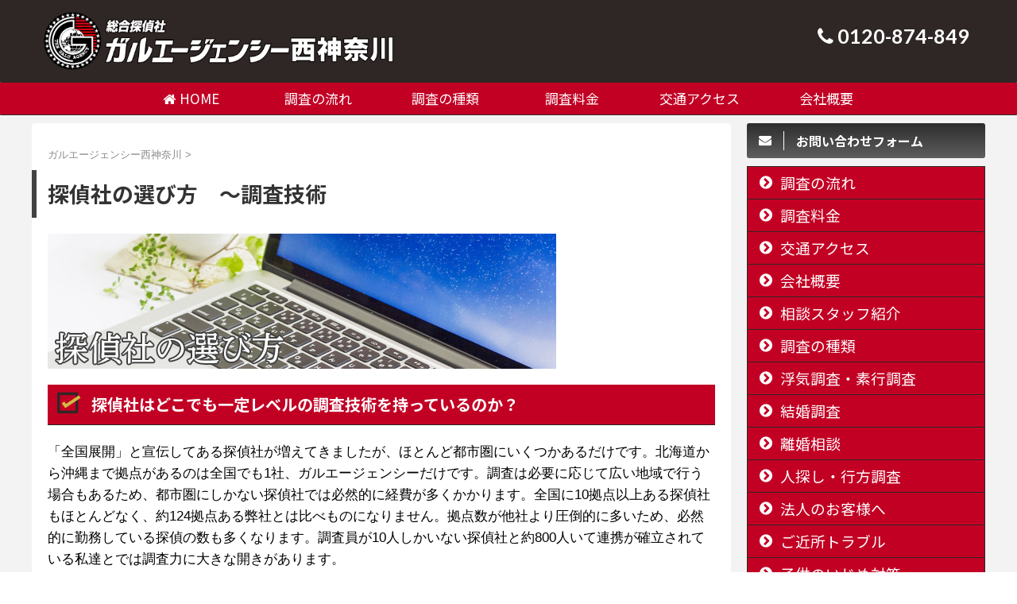

--- FILE ---
content_type: text/html; charset=UTF-8
request_url: https://galu-nishikanagawa.com/choice3/
body_size: 15031
content:

<!DOCTYPE html>
<!--[if lt IE 7]>
<html class="ie6" dir="ltr" lang="ja" prefix="og: https://ogp.me/ns#"> <![endif]-->
<!--[if IE 7]>
<html class="i7" dir="ltr" lang="ja" prefix="og: https://ogp.me/ns#"> <![endif]-->
<!--[if IE 8]>
<html class="ie" dir="ltr" lang="ja" prefix="og: https://ogp.me/ns#"> <![endif]-->
<!--[if gt IE 8]><!-->
<html dir="ltr" lang="ja" prefix="og: https://ogp.me/ns#" class="s-navi-right s-navi-search-overlay header-bar-fixable">
	<!--<![endif]-->
	<head prefix="og: http://ogp.me/ns# fb: http://ogp.me/ns/fb# article: http://ogp.me/ns/article#">
		<meta charset="UTF-8" >
		<meta name="viewport" content="width=device-width,initial-scale=1.0,user-scalable=no,viewport-fit=cover">
		<meta name="format-detection" content="telephone=no" >

		
		<link rel="alternate" type="application/rss+xml" title="総合探偵社ガルエージェンシー西神奈川 RSS Feed" href="https://galu-nishikanagawa.com/feed/" />
		<link rel="pingback" href="https://galu-nishikanagawa.com/xmlrpc.php" >
		<!--[if lt IE 9]>
		<script src="https://galu-nishikanagawa.com/wp-content/themes/affinger5/js/html5shiv.js"></script>
		<![endif]-->
					<style>img:is([sizes="auto" i], [sizes^="auto," i]) { contain-intrinsic-size: 3000px 1500px }</style>
	
		<!-- All in One SEO 4.7.9 - aioseo.com -->
	<meta name="description" content="探偵社はどこでも一定レベルの調査技術を持っているのか？ 「全国展開」と宣伝してある探偵社が増えてきましたが、ほ" />
	<meta name="robots" content="max-image-preview:large" />
	<link rel="canonical" href="https://galu-nishikanagawa.com/choice3/" />
	<meta name="generator" content="All in One SEO (AIOSEO) 4.7.9" />
		<meta property="og:locale" content="ja_JP" />
		<meta property="og:site_name" content="総合探偵社ガルエージェンシー西神奈川" />
		<meta property="og:type" content="article" />
		<meta property="og:title" content="探偵社の選び方 ～調査技術 | 総合探偵社ガルエージェンシー西神奈川" />
		<meta property="og:description" content="探偵社はどこでも一定レベルの調査技術を持っているのか？ 「全国展開」と宣伝してある探偵社が増えてきましたが、ほ" />
		<meta property="og:url" content="https://galu-nishikanagawa.com/choice3/" />
		<meta property="article:published_time" content="2020-07-29T02:18:28+00:00" />
		<meta property="article:modified_time" content="2020-10-28T01:34:51+00:00" />
		<meta name="twitter:card" content="summary" />
		<meta name="twitter:title" content="探偵社の選び方 ～調査技術 | 総合探偵社ガルエージェンシー西神奈川" />
		<meta name="twitter:description" content="探偵社はどこでも一定レベルの調査技術を持っているのか？ 「全国展開」と宣伝してある探偵社が増えてきましたが、ほ" />
		<script type="application/ld+json" class="aioseo-schema">
			{"@context":"https:\/\/schema.org","@graph":[{"@type":"BreadcrumbList","@id":"https:\/\/galu-nishikanagawa.com\/choice3\/#breadcrumblist","itemListElement":[{"@type":"ListItem","@id":"https:\/\/galu-nishikanagawa.com\/#listItem","position":1,"name":"\u5bb6","item":"https:\/\/galu-nishikanagawa.com\/","nextItem":{"@type":"ListItem","@id":"https:\/\/galu-nishikanagawa.com\/choice3\/#listItem","name":"\u63a2\u5075\u793e\u306e\u9078\u3073\u65b9\u3000\uff5e\u8abf\u67fb\u6280\u8853"}},{"@type":"ListItem","@id":"https:\/\/galu-nishikanagawa.com\/choice3\/#listItem","position":2,"name":"\u63a2\u5075\u793e\u306e\u9078\u3073\u65b9\u3000\uff5e\u8abf\u67fb\u6280\u8853","previousItem":{"@type":"ListItem","@id":"https:\/\/galu-nishikanagawa.com\/#listItem","name":"\u5bb6"}}]},{"@type":"Organization","@id":"https:\/\/galu-nishikanagawa.com\/#organization","name":"\u7dcf\u5408\u63a2\u5075\u793e\u30ac\u30eb\u30a8\u30fc\u30b8\u30a7\u30f3\u30b7\u30fc\u897f\u795e\u5948\u5ddd","description":"\u63a2\u5075\u696d\u5c4a\u51fa\u756a\u53f7 \u795e\u5948\u5ddd\u770c\u516c\u5b89\u59d4\u54e1\u4f1a \u7b2c45090104\u53f7\u3000\u6d6e\u6c17\u8abf\u67fb\u3084\u4fe1\u7528\u8abf\u67fb\u306e\u3053\u3068\u306a\u3089\u795e\u5948\u5ddd\u770c\u539a\u6728\u5e02\u306e\u63a2\u5075\u793e\u30ac\u30eb\u30a8\u30fc\u30b8\u30a7\u30f3\u30b7\u30fc\u897f\u795e\u5948\u5ddd\u3078\uff01","url":"https:\/\/galu-nishikanagawa.com\/"},{"@type":"WebPage","@id":"https:\/\/galu-nishikanagawa.com\/choice3\/#webpage","url":"https:\/\/galu-nishikanagawa.com\/choice3\/","name":"\u63a2\u5075\u793e\u306e\u9078\u3073\u65b9 \uff5e\u8abf\u67fb\u6280\u8853 | \u7dcf\u5408\u63a2\u5075\u793e\u30ac\u30eb\u30a8\u30fc\u30b8\u30a7\u30f3\u30b7\u30fc\u897f\u795e\u5948\u5ddd","description":"\u63a2\u5075\u793e\u306f\u3069\u3053\u3067\u3082\u4e00\u5b9a\u30ec\u30d9\u30eb\u306e\u8abf\u67fb\u6280\u8853\u3092\u6301\u3063\u3066\u3044\u308b\u306e\u304b\uff1f \u300c\u5168\u56fd\u5c55\u958b\u300d\u3068\u5ba3\u4f1d\u3057\u3066\u3042\u308b\u63a2\u5075\u793e\u304c\u5897\u3048\u3066\u304d\u307e\u3057\u305f\u304c\u3001\u307b","inLanguage":"ja","isPartOf":{"@id":"https:\/\/galu-nishikanagawa.com\/#website"},"breadcrumb":{"@id":"https:\/\/galu-nishikanagawa.com\/choice3\/#breadcrumblist"},"datePublished":"2020-07-29T11:18:28+09:00","dateModified":"2020-10-28T10:34:51+09:00"},{"@type":"WebSite","@id":"https:\/\/galu-nishikanagawa.com\/#website","url":"https:\/\/galu-nishikanagawa.com\/","name":"\u7dcf\u5408\u63a2\u5075\u793e\u30ac\u30eb\u30a8\u30fc\u30b8\u30a7\u30f3\u30b7\u30fc\u897f\u795e\u5948\u5ddd","description":"\u63a2\u5075\u696d\u5c4a\u51fa\u756a\u53f7 \u795e\u5948\u5ddd\u770c\u516c\u5b89\u59d4\u54e1\u4f1a \u7b2c45090104\u53f7\u3000\u6d6e\u6c17\u8abf\u67fb\u3084\u4fe1\u7528\u8abf\u67fb\u306e\u3053\u3068\u306a\u3089\u795e\u5948\u5ddd\u770c\u539a\u6728\u5e02\u306e\u63a2\u5075\u793e\u30ac\u30eb\u30a8\u30fc\u30b8\u30a7\u30f3\u30b7\u30fc\u897f\u795e\u5948\u5ddd\u3078\uff01","inLanguage":"ja","publisher":{"@id":"https:\/\/galu-nishikanagawa.com\/#organization"}}]}
		</script>
		<!-- All in One SEO -->


<!-- Google Tag Manager for WordPress by gtm4wp.com -->
<script data-cfasync="false" data-pagespeed-no-defer>
	var gtm4wp_datalayer_name = "dataLayer";
	var dataLayer = dataLayer || [];
</script>
<!-- End Google Tag Manager for WordPress by gtm4wp.com --><title>探偵社の選び方 ～調査技術 | 総合探偵社ガルエージェンシー西神奈川</title>
<link rel='dns-prefetch' href='//ajax.googleapis.com' />
<script type="text/javascript">
/* <![CDATA[ */
window._wpemojiSettings = {"baseUrl":"https:\/\/s.w.org\/images\/core\/emoji\/15.0.3\/72x72\/","ext":".png","svgUrl":"https:\/\/s.w.org\/images\/core\/emoji\/15.0.3\/svg\/","svgExt":".svg","source":{"concatemoji":"https:\/\/galu-nishikanagawa.com\/wp-includes\/js\/wp-emoji-release.min.js?ver=6.7.2"}};
/*! This file is auto-generated */
!function(i,n){var o,s,e;function c(e){try{var t={supportTests:e,timestamp:(new Date).valueOf()};sessionStorage.setItem(o,JSON.stringify(t))}catch(e){}}function p(e,t,n){e.clearRect(0,0,e.canvas.width,e.canvas.height),e.fillText(t,0,0);var t=new Uint32Array(e.getImageData(0,0,e.canvas.width,e.canvas.height).data),r=(e.clearRect(0,0,e.canvas.width,e.canvas.height),e.fillText(n,0,0),new Uint32Array(e.getImageData(0,0,e.canvas.width,e.canvas.height).data));return t.every(function(e,t){return e===r[t]})}function u(e,t,n){switch(t){case"flag":return n(e,"\ud83c\udff3\ufe0f\u200d\u26a7\ufe0f","\ud83c\udff3\ufe0f\u200b\u26a7\ufe0f")?!1:!n(e,"\ud83c\uddfa\ud83c\uddf3","\ud83c\uddfa\u200b\ud83c\uddf3")&&!n(e,"\ud83c\udff4\udb40\udc67\udb40\udc62\udb40\udc65\udb40\udc6e\udb40\udc67\udb40\udc7f","\ud83c\udff4\u200b\udb40\udc67\u200b\udb40\udc62\u200b\udb40\udc65\u200b\udb40\udc6e\u200b\udb40\udc67\u200b\udb40\udc7f");case"emoji":return!n(e,"\ud83d\udc26\u200d\u2b1b","\ud83d\udc26\u200b\u2b1b")}return!1}function f(e,t,n){var r="undefined"!=typeof WorkerGlobalScope&&self instanceof WorkerGlobalScope?new OffscreenCanvas(300,150):i.createElement("canvas"),a=r.getContext("2d",{willReadFrequently:!0}),o=(a.textBaseline="top",a.font="600 32px Arial",{});return e.forEach(function(e){o[e]=t(a,e,n)}),o}function t(e){var t=i.createElement("script");t.src=e,t.defer=!0,i.head.appendChild(t)}"undefined"!=typeof Promise&&(o="wpEmojiSettingsSupports",s=["flag","emoji"],n.supports={everything:!0,everythingExceptFlag:!0},e=new Promise(function(e){i.addEventListener("DOMContentLoaded",e,{once:!0})}),new Promise(function(t){var n=function(){try{var e=JSON.parse(sessionStorage.getItem(o));if("object"==typeof e&&"number"==typeof e.timestamp&&(new Date).valueOf()<e.timestamp+604800&&"object"==typeof e.supportTests)return e.supportTests}catch(e){}return null}();if(!n){if("undefined"!=typeof Worker&&"undefined"!=typeof OffscreenCanvas&&"undefined"!=typeof URL&&URL.createObjectURL&&"undefined"!=typeof Blob)try{var e="postMessage("+f.toString()+"("+[JSON.stringify(s),u.toString(),p.toString()].join(",")+"));",r=new Blob([e],{type:"text/javascript"}),a=new Worker(URL.createObjectURL(r),{name:"wpTestEmojiSupports"});return void(a.onmessage=function(e){c(n=e.data),a.terminate(),t(n)})}catch(e){}c(n=f(s,u,p))}t(n)}).then(function(e){for(var t in e)n.supports[t]=e[t],n.supports.everything=n.supports.everything&&n.supports[t],"flag"!==t&&(n.supports.everythingExceptFlag=n.supports.everythingExceptFlag&&n.supports[t]);n.supports.everythingExceptFlag=n.supports.everythingExceptFlag&&!n.supports.flag,n.DOMReady=!1,n.readyCallback=function(){n.DOMReady=!0}}).then(function(){return e}).then(function(){var e;n.supports.everything||(n.readyCallback(),(e=n.source||{}).concatemoji?t(e.concatemoji):e.wpemoji&&e.twemoji&&(t(e.twemoji),t(e.wpemoji)))}))}((window,document),window._wpemojiSettings);
/* ]]> */
</script>
<style id='wp-emoji-styles-inline-css' type='text/css'>

	img.wp-smiley, img.emoji {
		display: inline !important;
		border: none !important;
		box-shadow: none !important;
		height: 1em !important;
		width: 1em !important;
		margin: 0 0.07em !important;
		vertical-align: -0.1em !important;
		background: none !important;
		padding: 0 !important;
	}
</style>
<link rel='stylesheet' id='wp-block-library-css' href='https://galu-nishikanagawa.com/wp-includes/css/dist/block-library/style.min.css?ver=6.7.2' type='text/css' media='all' />
<style id='classic-theme-styles-inline-css' type='text/css'>
/*! This file is auto-generated */
.wp-block-button__link{color:#fff;background-color:#32373c;border-radius:9999px;box-shadow:none;text-decoration:none;padding:calc(.667em + 2px) calc(1.333em + 2px);font-size:1.125em}.wp-block-file__button{background:#32373c;color:#fff;text-decoration:none}
</style>
<style id='global-styles-inline-css' type='text/css'>
:root{--wp--preset--aspect-ratio--square: 1;--wp--preset--aspect-ratio--4-3: 4/3;--wp--preset--aspect-ratio--3-4: 3/4;--wp--preset--aspect-ratio--3-2: 3/2;--wp--preset--aspect-ratio--2-3: 2/3;--wp--preset--aspect-ratio--16-9: 16/9;--wp--preset--aspect-ratio--9-16: 9/16;--wp--preset--color--black: #000000;--wp--preset--color--cyan-bluish-gray: #abb8c3;--wp--preset--color--white: #ffffff;--wp--preset--color--pale-pink: #f78da7;--wp--preset--color--vivid-red: #cf2e2e;--wp--preset--color--luminous-vivid-orange: #ff6900;--wp--preset--color--luminous-vivid-amber: #fcb900;--wp--preset--color--light-green-cyan: #7bdcb5;--wp--preset--color--vivid-green-cyan: #00d084;--wp--preset--color--pale-cyan-blue: #8ed1fc;--wp--preset--color--vivid-cyan-blue: #0693e3;--wp--preset--color--vivid-purple: #9b51e0;--wp--preset--color--soft-red: #e6514c;--wp--preset--color--light-grayish-red: #fdebee;--wp--preset--color--vivid-yellow: #ffc107;--wp--preset--color--very-pale-yellow: #fffde7;--wp--preset--color--very-light-gray: #fafafa;--wp--preset--color--very-dark-gray: #313131;--wp--preset--color--original-color-a: #43a047;--wp--preset--color--original-color-b: #795548;--wp--preset--color--original-color-c: #ec407a;--wp--preset--color--original-color-d: #9e9d24;--wp--preset--gradient--vivid-cyan-blue-to-vivid-purple: linear-gradient(135deg,rgba(6,147,227,1) 0%,rgb(155,81,224) 100%);--wp--preset--gradient--light-green-cyan-to-vivid-green-cyan: linear-gradient(135deg,rgb(122,220,180) 0%,rgb(0,208,130) 100%);--wp--preset--gradient--luminous-vivid-amber-to-luminous-vivid-orange: linear-gradient(135deg,rgba(252,185,0,1) 0%,rgba(255,105,0,1) 100%);--wp--preset--gradient--luminous-vivid-orange-to-vivid-red: linear-gradient(135deg,rgba(255,105,0,1) 0%,rgb(207,46,46) 100%);--wp--preset--gradient--very-light-gray-to-cyan-bluish-gray: linear-gradient(135deg,rgb(238,238,238) 0%,rgb(169,184,195) 100%);--wp--preset--gradient--cool-to-warm-spectrum: linear-gradient(135deg,rgb(74,234,220) 0%,rgb(151,120,209) 20%,rgb(207,42,186) 40%,rgb(238,44,130) 60%,rgb(251,105,98) 80%,rgb(254,248,76) 100%);--wp--preset--gradient--blush-light-purple: linear-gradient(135deg,rgb(255,206,236) 0%,rgb(152,150,240) 100%);--wp--preset--gradient--blush-bordeaux: linear-gradient(135deg,rgb(254,205,165) 0%,rgb(254,45,45) 50%,rgb(107,0,62) 100%);--wp--preset--gradient--luminous-dusk: linear-gradient(135deg,rgb(255,203,112) 0%,rgb(199,81,192) 50%,rgb(65,88,208) 100%);--wp--preset--gradient--pale-ocean: linear-gradient(135deg,rgb(255,245,203) 0%,rgb(182,227,212) 50%,rgb(51,167,181) 100%);--wp--preset--gradient--electric-grass: linear-gradient(135deg,rgb(202,248,128) 0%,rgb(113,206,126) 100%);--wp--preset--gradient--midnight: linear-gradient(135deg,rgb(2,3,129) 0%,rgb(40,116,252) 100%);--wp--preset--font-size--small: 13px;--wp--preset--font-size--medium: 20px;--wp--preset--font-size--large: 36px;--wp--preset--font-size--x-large: 42px;--wp--preset--spacing--20: 0.44rem;--wp--preset--spacing--30: 0.67rem;--wp--preset--spacing--40: 1rem;--wp--preset--spacing--50: 1.5rem;--wp--preset--spacing--60: 2.25rem;--wp--preset--spacing--70: 3.38rem;--wp--preset--spacing--80: 5.06rem;--wp--preset--shadow--natural: 6px 6px 9px rgba(0, 0, 0, 0.2);--wp--preset--shadow--deep: 12px 12px 50px rgba(0, 0, 0, 0.4);--wp--preset--shadow--sharp: 6px 6px 0px rgba(0, 0, 0, 0.2);--wp--preset--shadow--outlined: 6px 6px 0px -3px rgba(255, 255, 255, 1), 6px 6px rgba(0, 0, 0, 1);--wp--preset--shadow--crisp: 6px 6px 0px rgba(0, 0, 0, 1);}:where(.is-layout-flex){gap: 0.5em;}:where(.is-layout-grid){gap: 0.5em;}body .is-layout-flex{display: flex;}.is-layout-flex{flex-wrap: wrap;align-items: center;}.is-layout-flex > :is(*, div){margin: 0;}body .is-layout-grid{display: grid;}.is-layout-grid > :is(*, div){margin: 0;}:where(.wp-block-columns.is-layout-flex){gap: 2em;}:where(.wp-block-columns.is-layout-grid){gap: 2em;}:where(.wp-block-post-template.is-layout-flex){gap: 1.25em;}:where(.wp-block-post-template.is-layout-grid){gap: 1.25em;}.has-black-color{color: var(--wp--preset--color--black) !important;}.has-cyan-bluish-gray-color{color: var(--wp--preset--color--cyan-bluish-gray) !important;}.has-white-color{color: var(--wp--preset--color--white) !important;}.has-pale-pink-color{color: var(--wp--preset--color--pale-pink) !important;}.has-vivid-red-color{color: var(--wp--preset--color--vivid-red) !important;}.has-luminous-vivid-orange-color{color: var(--wp--preset--color--luminous-vivid-orange) !important;}.has-luminous-vivid-amber-color{color: var(--wp--preset--color--luminous-vivid-amber) !important;}.has-light-green-cyan-color{color: var(--wp--preset--color--light-green-cyan) !important;}.has-vivid-green-cyan-color{color: var(--wp--preset--color--vivid-green-cyan) !important;}.has-pale-cyan-blue-color{color: var(--wp--preset--color--pale-cyan-blue) !important;}.has-vivid-cyan-blue-color{color: var(--wp--preset--color--vivid-cyan-blue) !important;}.has-vivid-purple-color{color: var(--wp--preset--color--vivid-purple) !important;}.has-black-background-color{background-color: var(--wp--preset--color--black) !important;}.has-cyan-bluish-gray-background-color{background-color: var(--wp--preset--color--cyan-bluish-gray) !important;}.has-white-background-color{background-color: var(--wp--preset--color--white) !important;}.has-pale-pink-background-color{background-color: var(--wp--preset--color--pale-pink) !important;}.has-vivid-red-background-color{background-color: var(--wp--preset--color--vivid-red) !important;}.has-luminous-vivid-orange-background-color{background-color: var(--wp--preset--color--luminous-vivid-orange) !important;}.has-luminous-vivid-amber-background-color{background-color: var(--wp--preset--color--luminous-vivid-amber) !important;}.has-light-green-cyan-background-color{background-color: var(--wp--preset--color--light-green-cyan) !important;}.has-vivid-green-cyan-background-color{background-color: var(--wp--preset--color--vivid-green-cyan) !important;}.has-pale-cyan-blue-background-color{background-color: var(--wp--preset--color--pale-cyan-blue) !important;}.has-vivid-cyan-blue-background-color{background-color: var(--wp--preset--color--vivid-cyan-blue) !important;}.has-vivid-purple-background-color{background-color: var(--wp--preset--color--vivid-purple) !important;}.has-black-border-color{border-color: var(--wp--preset--color--black) !important;}.has-cyan-bluish-gray-border-color{border-color: var(--wp--preset--color--cyan-bluish-gray) !important;}.has-white-border-color{border-color: var(--wp--preset--color--white) !important;}.has-pale-pink-border-color{border-color: var(--wp--preset--color--pale-pink) !important;}.has-vivid-red-border-color{border-color: var(--wp--preset--color--vivid-red) !important;}.has-luminous-vivid-orange-border-color{border-color: var(--wp--preset--color--luminous-vivid-orange) !important;}.has-luminous-vivid-amber-border-color{border-color: var(--wp--preset--color--luminous-vivid-amber) !important;}.has-light-green-cyan-border-color{border-color: var(--wp--preset--color--light-green-cyan) !important;}.has-vivid-green-cyan-border-color{border-color: var(--wp--preset--color--vivid-green-cyan) !important;}.has-pale-cyan-blue-border-color{border-color: var(--wp--preset--color--pale-cyan-blue) !important;}.has-vivid-cyan-blue-border-color{border-color: var(--wp--preset--color--vivid-cyan-blue) !important;}.has-vivid-purple-border-color{border-color: var(--wp--preset--color--vivid-purple) !important;}.has-vivid-cyan-blue-to-vivid-purple-gradient-background{background: var(--wp--preset--gradient--vivid-cyan-blue-to-vivid-purple) !important;}.has-light-green-cyan-to-vivid-green-cyan-gradient-background{background: var(--wp--preset--gradient--light-green-cyan-to-vivid-green-cyan) !important;}.has-luminous-vivid-amber-to-luminous-vivid-orange-gradient-background{background: var(--wp--preset--gradient--luminous-vivid-amber-to-luminous-vivid-orange) !important;}.has-luminous-vivid-orange-to-vivid-red-gradient-background{background: var(--wp--preset--gradient--luminous-vivid-orange-to-vivid-red) !important;}.has-very-light-gray-to-cyan-bluish-gray-gradient-background{background: var(--wp--preset--gradient--very-light-gray-to-cyan-bluish-gray) !important;}.has-cool-to-warm-spectrum-gradient-background{background: var(--wp--preset--gradient--cool-to-warm-spectrum) !important;}.has-blush-light-purple-gradient-background{background: var(--wp--preset--gradient--blush-light-purple) !important;}.has-blush-bordeaux-gradient-background{background: var(--wp--preset--gradient--blush-bordeaux) !important;}.has-luminous-dusk-gradient-background{background: var(--wp--preset--gradient--luminous-dusk) !important;}.has-pale-ocean-gradient-background{background: var(--wp--preset--gradient--pale-ocean) !important;}.has-electric-grass-gradient-background{background: var(--wp--preset--gradient--electric-grass) !important;}.has-midnight-gradient-background{background: var(--wp--preset--gradient--midnight) !important;}.has-small-font-size{font-size: var(--wp--preset--font-size--small) !important;}.has-medium-font-size{font-size: var(--wp--preset--font-size--medium) !important;}.has-large-font-size{font-size: var(--wp--preset--font-size--large) !important;}.has-x-large-font-size{font-size: var(--wp--preset--font-size--x-large) !important;}
:where(.wp-block-post-template.is-layout-flex){gap: 1.25em;}:where(.wp-block-post-template.is-layout-grid){gap: 1.25em;}
:where(.wp-block-columns.is-layout-flex){gap: 2em;}:where(.wp-block-columns.is-layout-grid){gap: 2em;}
:root :where(.wp-block-pullquote){font-size: 1.5em;line-height: 1.6;}
</style>
<link rel='stylesheet' id='contact-form-7-css' href='https://galu-nishikanagawa.com/wp-content/plugins/contact-form-7/includes/css/styles.css?ver=6.0.3' type='text/css' media='all' />
<link rel='stylesheet' id='normalize-css' href='https://galu-nishikanagawa.com/wp-content/themes/affinger5/css/normalize.css?ver=1.5.9' type='text/css' media='all' />
<link rel='stylesheet' id='font-awesome-css' href='https://galu-nishikanagawa.com/wp-content/themes/affinger5/css/fontawesome/css/font-awesome.min.css?ver=4.7.0' type='text/css' media='all' />
<link rel='stylesheet' id='font-awesome-animation-css' href='https://galu-nishikanagawa.com/wp-content/themes/affinger5/css/fontawesome/css/font-awesome-animation.min.css?ver=6.7.2' type='text/css' media='all' />
<link rel='stylesheet' id='st_svg-css' href='https://galu-nishikanagawa.com/wp-content/themes/affinger5/st_svg/style.css?ver=6.7.2' type='text/css' media='all' />
<link rel='stylesheet' id='fonts-googleapis-notosansjp-css' href='//fonts.googleapis.com/css?family=Noto+Sans+JP%3A400%2C700&#038;display=swap&#038;subset=japanese&#038;ver=6.7.2' type='text/css' media='all' />
<link rel='stylesheet' id='fonts-googleapis-lato700-css' href='//fonts.googleapis.com/css?family=Lato%3A700&#038;display=swap&#038;ver=6.7.2' type='text/css' media='all' />
<link rel='stylesheet' id='style-css' href='https://galu-nishikanagawa.com/wp-content/themes/affinger5/style.css?ver=6.7.2' type='text/css' media='all' />
<link rel='stylesheet' id='child-style-css' href='https://galu-nishikanagawa.com/wp-content/themes/affinger5-child/style.css?ver=6.7.2' type='text/css' media='all' />
<link rel='stylesheet' id='single-css' href='https://galu-nishikanagawa.com/wp-content/themes/affinger5/st-rankcss.php' type='text/css' media='all' />
<link rel='stylesheet' id='st-themecss-css' href='https://galu-nishikanagawa.com/wp-content/themes/affinger5/st-themecss-loader.php?ver=6.7.2' type='text/css' media='all' />
<script type="text/javascript" src="//ajax.googleapis.com/ajax/libs/jquery/1.11.3/jquery.min.js?ver=1.11.3" id="jquery-js"></script>
<script type="text/javascript" src="https://galu-nishikanagawa.com/wp-content/themes/affinger5/js/smoothscroll.js?ver=6.7.2" id="smoothscroll-js"></script>
<link rel="https://api.w.org/" href="https://galu-nishikanagawa.com/wp-json/" /><link rel="alternate" title="JSON" type="application/json" href="https://galu-nishikanagawa.com/wp-json/wp/v2/pages/126" /><link rel='shortlink' href='https://galu-nishikanagawa.com/?p=126' />
<link rel="alternate" title="oEmbed (JSON)" type="application/json+oembed" href="https://galu-nishikanagawa.com/wp-json/oembed/1.0/embed?url=https%3A%2F%2Fgalu-nishikanagawa.com%2Fchoice3%2F" />
<link rel="alternate" title="oEmbed (XML)" type="text/xml+oembed" href="https://galu-nishikanagawa.com/wp-json/oembed/1.0/embed?url=https%3A%2F%2Fgalu-nishikanagawa.com%2Fchoice3%2F&#038;format=xml" />

<!-- Google Tag Manager for WordPress by gtm4wp.com -->
<!-- GTM Container placement set to automatic -->
<script data-cfasync="false" data-pagespeed-no-defer>
	var dataLayer_content = {"pagePostType":"page","pagePostType2":"single-page","pagePostAuthor":"ガルエージェンシー西神奈川"};
	dataLayer.push( dataLayer_content );
</script>
<script data-cfasync="false">
(function(w,d,s,l,i){w[l]=w[l]||[];w[l].push({'gtm.start':
new Date().getTime(),event:'gtm.js'});var f=d.getElementsByTagName(s)[0],
j=d.createElement(s),dl=l!='dataLayer'?'&l='+l:'';j.async=true;j.src=
'//www.googletagmanager.com/gtm.js?id='+i+dl;f.parentNode.insertBefore(j,f);
})(window,document,'script','dataLayer','GTM-T6HMMSR');
</script>
<!-- End Google Tag Manager for WordPress by gtm4wp.com --><meta name="robots" content="index, follow" />
<meta name="keywords" content="探偵,川口,技術">
<meta name="thumbnail" content="https://galu-nishikanagawa.com/wp-content/uploads/2022/09/toppc12143.jpg">
<meta name="google-site-verification" content="google-site-verification=COt-qAcdkMJYtgOnKUJAHcCu3QCe4UXUizDk0gLzqpE" />
<link rel="canonical" href="https://galu-nishikanagawa.com/choice3/" />
<style type="text/css">.broken_link, a.broken_link {
	text-decoration: line-through;
}</style><style type="text/css" id="custom-background-css">
body.custom-background { background-color: #ffffff; background-image: url("https://galu-nishikanagawa.com/wp-content/uploads/2020/07/haikei.jpg"); background-position: left top; background-size: auto; background-repeat: repeat; background-attachment: scroll; }
</style>
	<link rel="icon" href="https://galu-nishikanagawa.com/wp-content/uploads/2020/10/cropped-rogo3-32x32.png" sizes="32x32" />
<link rel="icon" href="https://galu-nishikanagawa.com/wp-content/uploads/2020/10/cropped-rogo3-192x192.png" sizes="192x192" />
<link rel="apple-touch-icon" href="https://galu-nishikanagawa.com/wp-content/uploads/2020/10/cropped-rogo3-180x180.png" />
<meta name="msapplication-TileImage" content="https://galu-nishikanagawa.com/wp-content/uploads/2020/10/cropped-rogo3-270x270.png" />
			<script>
		(function (i, s, o, g, r, a, m) {
			i['GoogleAnalyticsObject'] = r;
			i[r] = i[r] || function () {
					(i[r].q = i[r].q || []).push(arguments)
				}, i[r].l = 1 * new Date();
			a = s.createElement(o),
				m = s.getElementsByTagName(o)[0];
			a.async = 1;
			a.src = g;
			m.parentNode.insertBefore(a, m)
		})(window, document, 'script', '//www.google-analytics.com/analytics.js', 'ga');

		ga('create', 'UA-188448299-1', 'auto');
		ga('send', 'pageview');

	</script>
				<!-- OGP -->
	
						<meta name="twitter:card" content="summary_large_image">
				<meta name="twitter:site" content="@tanteikanagawa">
		<meta name="twitter:title" content="探偵社の選び方　～調査技術">
		<meta name="twitter:description" content="探偵社はどこでも一定レベルの調査技術を持っているのか？ 「全国展開」と宣伝してある探偵社が増えてきましたが、ほとんど都市圏にいくつかあるだけです。北海道から沖縄まで拠点があるのは全国でも1社、ガルエー">
		<meta name="twitter:image" content="https://galu-nishikanagawa.com/wp-content/uploads/2020/07/探偵社の選び方.jpg">
		<!-- /OGP -->
		



<script>
	jQuery(function(){
		jQuery('.st-btn-open').click(function(){
			jQuery(this).next('.st-slidebox').stop(true, true).slideToggle();
			jQuery(this).addClass('st-btn-open-click');
		});
	});
</script>


<script>
	jQuery(function(){
		jQuery("#toc_container:not(:has(ul ul))").addClass("only-toc");
		jQuery(".st-ac-box ul:has(.cat-item)").each(function(){
			jQuery(this).addClass("st-ac-cat");
		});
	});
</script>

<script>
	jQuery(function(){
						jQuery('.st-star').parent('.rankh4').css('padding-bottom','5px'); // スターがある場合のランキング見出し調整
	});
</script>

	<script>
		(function (window, document, $, undefined) {
			'use strict';

			var largeScreen = window.matchMedia('screen and (min-width: 960px)');

			function resetStickyPosition() {
				$('.st-sticky, thead th, thead td').css('top', '');
			}

			function updateStickyPosition() {
				var $headerBar      = $('#s-navi dl.acordion');
				var headerBarHeight = $headerBar.height();
				var scrollTop       = $(window).scrollTop();

				$('.st-sticky, thead th, thead td').each(function (index, element) {
					var $element = $(element);
					var tagName  = $element.prop('nodeName');
					var elementTop;

					if (tagName === 'TH' || tagName === 'TD') {
						if ($element.closest('.scroll-box').length) {
							return;
						}

						elementTop = $element.parent('tr').offset().top;
					} else {
						elementTop = $element.offset().top;
					}

					if (scrollTop + headerBarHeight > elementTop) {
						if (parseInt($element.css('top'), 10) !== headerBarHeight) {
							$element.css('top', headerBarHeight);
						}
					} else {
						$element.css('top', '');
					}
				});
			}

			function resetContentPosition() {
				$('header').css('padding-top', '');
				$('#headbox-bg').css('margin-top', '');
			}

			function fixContentPosition() {
				var $headerBar = $('#s-navi dl.acordion');
				var height     = $headerBar.height();

				$headerBar.css('padding-top', height);
				$headerBar.css('margin-top', -height);
			}

			function onScroll() {
				updateStickyPosition();
			}

			function onLargeScreen() {
				$(window).off('scroll', onScroll);

				resetContentPosition();
				resetStickyPosition();
			}

			function onSmallScreen() {
				$(window).on('scroll', onScroll);

				fixContentPosition();
				updateStickyPosition();
			}

			function initialize() {
				largeScreen.addListener(function (mql) {
					if (mql.matches) {
						onLargeScreen();
					} else {
						onSmallScreen();
					}
				});

				if (largeScreen.matches) {
					onLargeScreen();
				} else {
					onSmallScreen();
				}
			}

			$(function () {
				initialize();
			});
		}(window, window.document, jQuery));

		$(function() { 
			$( window ).scroll( function () {
				if ( jQuery(this).scrollTop() > 100 ) {
					$('#s-navi dl.acordion').addClass('ac-shadow');
				} else {
					$('#s-navi dl.acordion').removeClass('ac-shadow');
				}
			});
		});
	</script>
			</head>
	<body class="page-template-default page page-id-126 custom-background not-front-page" >
					<div id="st-ami">
				<div id="wrapper" class="">
				<div id="wrapper-in">
					<header id="">
						<div id="headbox-bg">
							<div id="headbox">

								<nav id="s-navi" class="pcnone" data-st-nav data-st-nav-type="fixed">
		<dl class="acordion is-active" data-st-nav-primary>
			<dt class="trigger">
				<p class="acordion_button"><span class="op op-menu has-text"><i class="fa st-svg-menu"></i></span></p>

				
				
							<!-- 追加メニュー -->
							
							<!-- 追加メニュー2 -->
							
							</dt>

			<dd class="acordion_tree">
				<div class="acordion_tree_content">

											<div class="st-ac-box">
							<div id="search-4" class="st-widgets-box ac-widgets-top widget_search"><div id="search" class="search-custom-d">
	<form method="get" id="searchform" action="https://galu-nishikanagawa.com/">
		<label class="hidden" for="s">
					</label>
		<input type="text" placeholder="" value="" name="s" id="s" />
		<input type="submit" value="&#xf002;" class="fa" id="searchsubmit" />
	</form>
</div>
<!-- /stinger --> 
</div>						</div>
					

												<div class="menu-%e3%82%b9%e3%83%9e%e3%83%9b%e3%83%a1%e3%83%8b%e3%83%a5%e3%83%bc-container"><ul id="menu-%e3%82%b9%e3%83%9e%e3%83%9b%e3%83%a1%e3%83%8b%e3%83%a5%e3%83%bc" class="menu"><li id="menu-item-302" class="menu-item menu-item-type-post_type menu-item-object-page menu-item-302"><a href="https://galu-nishikanagawa.com/flow/"><span class="menu-item-label">調査の流れ</span></a></li>
<li id="menu-item-304" class="menu-item menu-item-type-post_type menu-item-object-page menu-item-304"><a href="https://galu-nishikanagawa.com/price/"><span class="menu-item-label">調査料金</span></a></li>
<li id="menu-item-305" class="menu-item menu-item-type-post_type menu-item-object-page menu-item-305"><a href="https://galu-nishikanagawa.com/access/"><span class="menu-item-label">交通アクセス</span></a></li>
<li id="menu-item-301" class="menu-item menu-item-type-post_type menu-item-object-page menu-item-301"><a href="https://galu-nishikanagawa.com/company/"><span class="menu-item-label">会社概要</span></a></li>
<li id="menu-item-491" class="menu-item menu-item-type-post_type menu-item-object-page menu-item-491"><a href="https://galu-nishikanagawa.com/company-staff/"><span class="menu-item-label">相談スタッフ紹介</span></a></li>
<li id="menu-item-316" class="menu-item menu-item-type-post_type menu-item-object-page menu-item-316"><a href="https://galu-nishikanagawa.com/contact/"><span class="menu-item-label">お問い合わせ</span></a></li>
<li id="menu-item-303" class="menu-item menu-item-type-post_type menu-item-object-page menu-item-303"><a href="https://galu-nishikanagawa.com/service/"><span class="menu-item-label">調査の種類</span></a></li>
<li id="menu-item-306" class="menu-item menu-item-type-post_type menu-item-object-page menu-item-306"><a href="https://galu-nishikanagawa.com/cheating/"><span class="menu-item-label">浮気調査・素行調査</span></a></li>
<li id="menu-item-307" class="menu-item menu-item-type-post_type menu-item-object-page menu-item-307"><a href="https://galu-nishikanagawa.com/wedding/"><span class="menu-item-label">結婚調査</span></a></li>
<li id="menu-item-308" class="menu-item menu-item-type-post_type menu-item-object-page menu-item-308"><a href="https://galu-nishikanagawa.com/divorce/"><span class="menu-item-label">離婚相談</span></a></li>
<li id="menu-item-309" class="menu-item menu-item-type-post_type menu-item-object-page menu-item-309"><a href="https://galu-nishikanagawa.com/search/"><span class="menu-item-label">人探し・行方調査</span></a></li>
<li id="menu-item-310" class="menu-item menu-item-type-post_type menu-item-object-page menu-item-310"><a href="https://galu-nishikanagawa.com/hojin/"><span class="menu-item-label">法人のお客様へ</span></a></li>
<li id="menu-item-311" class="menu-item menu-item-type-post_type menu-item-object-page menu-item-311"><a href="https://galu-nishikanagawa.com/trouble/"><span class="menu-item-label">ご近所トラブル</span></a></li>
<li id="menu-item-312" class="menu-item menu-item-type-post_type menu-item-object-page menu-item-312"><a href="https://galu-nishikanagawa.com/bullying/"><span class="menu-item-label">子供のいじめ対策</span></a></li>
<li id="menu-item-313" class="menu-item menu-item-type-post_type menu-item-object-page menu-item-313"><a href="https://galu-nishikanagawa.com/stalker/"><span class="menu-item-label">ストーカー対策</span></a></li>
<li id="menu-item-314" class="menu-item menu-item-type-post_type menu-item-object-page menu-item-314"><a href="https://galu-nishikanagawa.com/wiretap/"><span class="menu-item-label">盗聴器・盗撮器発見</span></a></li>
<li id="menu-item-315" class="menu-item menu-item-type-post_type menu-item-object-page menu-item-315"><a href="https://galu-nishikanagawa.com/other/"><span class="menu-item-label">特殊調査ほか</span></a></li>
</ul></div>						<div class="clear"></div>

					
				</div>
			</dd>

					</dl>

					</nav>

								<div id="header-l">
									
									<div id="st-text-logo">
												<!-- ロゴ又はブログ名 -->
        							<p class="sitename sitename-only"><a href="https://galu-nishikanagawa.com/">
                                            <img class="sitename-only-img" alt="総合探偵社ガルエージェンシー西神奈川" src="https://galu-nishikanagawa.com/wp-content/uploads/2020/10/rogo2.png" >
                                    </a></p>
                        
    									</div>
								</div><!-- /#header-l -->

								<div id="header-r" class="smanone">
									<p class="head-telno"><a href="tel:0120-874-849"><i class="fa fa-mobile"></i>&nbsp;0120-874-849</a></p>

								</div><!-- /#header-r -->
							</div><!-- /#headbox-bg -->
						</div><!-- /#headbox clearfix -->

						
						
						
						
											
<div id="gazou-wide">
			<div id="st-menubox">
			<div id="st-menuwide">
				<nav class="smanone clearfix"><ul id="menu-%e3%83%98%e3%83%83%e3%83%80%e3%83%bc" class="menu"><li id="menu-item-255" class="menu-item menu-item-type-custom menu-item-object-custom menu-item-home menu-item-255"><a href="https://galu-nishikanagawa.com/"><i class="fa fa-home" aria-hidden="true"></i>HOME</a></li>
<li id="menu-item-256" class="menu-item menu-item-type-post_type menu-item-object-page menu-item-256"><a href="https://galu-nishikanagawa.com/flow/">調査の流れ</a></li>
<li id="menu-item-257" class="menu-item menu-item-type-post_type menu-item-object-page menu-item-257"><a href="https://galu-nishikanagawa.com/service/">調査の種類</a></li>
<li id="menu-item-259" class="menu-item menu-item-type-post_type menu-item-object-page menu-item-259"><a href="https://galu-nishikanagawa.com/price/">調査料金</a></li>
<li id="menu-item-260" class="menu-item menu-item-type-post_type menu-item-object-page menu-item-260"><a href="https://galu-nishikanagawa.com/access/">交通アクセス</a></li>
<li id="menu-item-258" class="menu-item menu-item-type-post_type menu-item-object-page menu-item-258"><a href="https://galu-nishikanagawa.com/company/">会社概要</a></li>
</ul></nav>			</div>
		</div>
				</div>
					
					
					</header>

					

					<div id="content-w">

					
											<div id="st-header-under-widgets-box-wrap">
							<div id="st-header-under-widgets-box">
								
		<div id="st_custom_html_widget-7" class="widget_text st-header-under-widgets widget_st_custom_html_widget">
		
		<div class="textwidget custom-html-widget">
					</div>

		</div>
									</div>
						</div>
					
					
	
			<div id="st-header-post-under-box" class="st-header-post-no-data "
		     style="">
			<div class="st-dark-cover">
							</div>
		</div>
	
<div id="content" class="clearfix">
	<div id="contentInner">
		<main>
			<article>

				<div id="st-page" class="post post-126 page type-page status-publish hentry">

					
						
																			
						
						<!--ぱんくず -->
						<div id="breadcrumb">
							<ol itemscope itemtype="http://schema.org/BreadcrumbList">
								<li itemprop="itemListElement" itemscope itemtype="http://schema.org/ListItem">
									<a href="https://galu-nishikanagawa.com" itemprop="item">
										<span itemprop="name">ガルエージェンシー西神奈川</span>
									</a>
									&gt;
									<meta itemprop="position" content="1"/>
								</li>
																							</ol>

													</div>
						<!--/ ぱんくず -->

					
					<!--ループ開始 -->
											
																								<h1 class="entry-title">探偵社の選び方　～調査技術</h1>
															
							
							<div class="mainbox">
								<div id="nocopy" ><!-- コピー禁止エリアここから -->
									
									<div class="entry-content">
										<p><img loading="lazy" decoding="async" class="alignnone size-full wp-image-118" src="https://galu-nishikanagawa.com/wp-content/uploads/2020/07/探偵社の選び方.jpg" alt="" width="640" height="170" srcset="https://galu-nishikanagawa.com/wp-content/uploads/2020/07/探偵社の選び方.jpg 640w, https://galu-nishikanagawa.com/wp-content/uploads/2020/07/探偵社の選び方-300x80.jpg 300w" sizes="auto, (max-width: 640px) 100vw, 640px" /></p>
<h3>探偵社はどこでも一定レベルの調査技術を持っているのか？</h3>
<p>「全国展開」と宣伝してある探偵社が増えてきましたが、ほとんど都市圏にいくつかあるだけです。北海道から沖縄まで拠点があるのは全国でも1社、ガルエージェンシーだけです。調査は必要に応じて広い地域で行う場合もあるため、都市圏にしかない探偵社では必然的に経費が多くかかります。全国に10拠点以上ある探偵社もほとんどなく、約124拠点ある弊社とは比べものになりません。拠点数が他社より圧倒的に多いため、必然的に勤務している探偵の数も多くなります。調査員が10人しかいない探偵社と約800人いて連携が確立されている私達とでは調査力に大きな開きがあります。</p>
<div class="clearfix responbox60">
<div class="lbox">
<p>また、弊社では優秀な探偵を養成し、技術を向上させるために<a href="http://www.galu.com/" target="_blank" rel="noopener noreferrer">探偵学校（ガルディテクティブスクール）</a>を設けており、探偵学校卒業後の優秀な生徒のみがガルエージェンシーグループへの入社資格が得られるのです。誰しも生まれながらの探偵なんていませんが、調査訓練、機材研究を続けている機関をもっているかどうか、調査技術の差は明確です。</p>
</div>
<div class="rbox">
<p><img loading="lazy" decoding="async" class="alignnone size-full wp-image-127" src="https://galu-nishikanagawa.com/wp-content/uploads/2020/07/school3.jpg" alt="" width="300" height="200" /></p>
</div>
</div>
<p>技術のない探偵社では、対象者にばれる可能性は高くなります。<br />
その他では、写真が撮れていない、対象者を見失うなど、ベテラン調査員であれば到底ありえないような失敗が多く、結果的に調査が長引き、見積り以上の金額になったというのはよく耳にする話です。</p>
<p>探偵が一番気をつける失敗とは調査の発覚です（対象者にばれる）。一度でもばれてしまうと、身もふたもありません。浮気調査であれば浮気がピタッと止まり、証拠が一切撮れなくなることもあります。ですから、ベテラン調査員は調査していることが発覚しないよう細心の注意を払いますが素人調査員は本番が練習ですから、そこまでの余裕はありません。対象者に追いて行くので必死です。</p>
<p>探偵社はどこでも一定レベルの技術を持っていると思うのは大きな間違いです。調査とは見えない商品ですから、手抜きをしようと思えばいくらでも出来てしまいます。また技術が未熟な点もごまかそうとすれば容易にごまかせます。依頼者がそれを見抜くためには探偵社に別の探偵をつけない限りわかりません。また、これも論外ですが、調べる場面に依頼人がついて回るわけではないので、現場を見ることはできません。それをいいことにでたらめを言う探偵社が存在するのです。対策としては報告はどのようになされるか相談時に確認をしましょう。通常は映像をともなった報告書が提出されますが、素行調査など連続性のある映像証拠が必要な場合には、ビデオテープ映像を提出してくれるか確認しましょう。</p>
<div class="st-mybox  has-title st-mybox-class st-title-under st-title-border" style="background:#FAFAFA;border-color:#ff0000;border-width:0px;border-radius:5px;margin: 25px 0 25px 0;"><p class="st-mybox-title" style="color:#727272;font-weight:bold;text-shadow: #fff 3px 0px 0px, #fff 2.83487px 0.981584px 0px, #fff 2.35766px 1.85511px 0px, #fff 1.62091px 2.52441px 0px, #fff 0.705713px 2.91581px 0px, #fff -0.287171px 2.98622px 0px, #fff -1.24844px 2.72789px 0px, #fff -2.07227px 2.16926px 0px, #fff -2.66798px 1.37182px 0px, #fff -2.96998px 0.42336px 0px, #fff -2.94502px -0.571704px 0px, #fff -2.59586px -1.50383px 0px, #fff -1.96093px -2.27041px 0px, #fff -1.11013px -2.78704px 0px, #fff -0.137119px -2.99686px 0px, #fff 0.850987px -2.87677px 0px, #fff 1.74541px -2.43999px 0px, #fff 2.44769px -1.73459px 0px, #fff 2.88051px -0.838246px 0px;border-bottom-color: #757575"><i class="fa fa-file-text-o st-css-no" aria-hidden="true"></i>関連ページ</p><div class="st-in-mybox">
<p><a href="https://galu-nishikanagawa.com/choice/">探偵社の選び方</a><br />
<a href="https://galu-nishikanagawa.com/choice2/">探偵社の選び方　～事務所の有無</a><br />
<a href="https://galu-nishikanagawa.com/choice3/">探偵社の選び方　～調査技術</a></p>
</div></div>
									</div>
								</div><!-- コピー禁止エリアここまで -->

																
			

															</div>

																						
							
															
	
	<div class="sns ">
	<ul class="clearfix">
					<!--ツイートボタン-->
			<li class="twitter"> 
			<a rel="nofollow" onclick="window.open('//twitter.com/intent/tweet?url=https%3A%2F%2Fgalu-nishikanagawa.com%2Fchoice3%2F&text=%E6%8E%A2%E5%81%B5%E7%A4%BE%E3%81%AE%E9%81%B8%E3%81%B3%E6%96%B9%E3%80%80%EF%BD%9E%E8%AA%BF%E6%9F%BB%E6%8A%80%E8%A1%93&via=tanteikanagawa&tw_p=tweetbutton', '', 'width=500,height=450'); return false;"><i class="fa fa-twitter"></i><span class="snstext " >Twitter</span></a>
			</li>
		
					<!--シェアボタン-->      
			<li class="facebook">
			<a href="//www.facebook.com/sharer.php?src=bm&u=https%3A%2F%2Fgalu-nishikanagawa.com%2Fchoice3%2F&t=%E6%8E%A2%E5%81%B5%E7%A4%BE%E3%81%AE%E9%81%B8%E3%81%B3%E6%96%B9%E3%80%80%EF%BD%9E%E8%AA%BF%E6%9F%BB%E6%8A%80%E8%A1%93" target="_blank" rel="nofollow noopener"><i class="fa fa-facebook"></i><span class="snstext " >Share</span>
			</a>
			</li>
		
					<!--ポケットボタン-->      
			<li class="pocket">
			<a rel="nofollow" onclick="window.open('//getpocket.com/edit?url=https%3A%2F%2Fgalu-nishikanagawa.com%2Fchoice3%2F&title=%E6%8E%A2%E5%81%B5%E7%A4%BE%E3%81%AE%E9%81%B8%E3%81%B3%E6%96%B9%E3%80%80%EF%BD%9E%E8%AA%BF%E6%9F%BB%E6%8A%80%E8%A1%93', '', 'width=500,height=350'); return false;"><i class="fa fa-get-pocket"></i><span class="snstext " >Pocket</span></a></li>
		
					<!--はてブボタン-->
			<li class="hatebu">       
				<a href="//b.hatena.ne.jp/entry/https://galu-nishikanagawa.com/choice3/" class="hatena-bookmark-button" data-hatena-bookmark-layout="simple" title="探偵社の選び方　～調査技術" rel="nofollow"><i class="fa st-svg-hateb"></i><span class="snstext " >Hatena</span>
				</a><script type="text/javascript" src="//b.st-hatena.com/js/bookmark_button.js" charset="utf-8" async="async"></script>

			</li>
		
					<!--LINEボタン-->   
			<li class="line">
			<a href="//line.me/R/msg/text/?%E6%8E%A2%E5%81%B5%E7%A4%BE%E3%81%AE%E9%81%B8%E3%81%B3%E6%96%B9%E3%80%80%EF%BD%9E%E8%AA%BF%E6%9F%BB%E6%8A%80%E8%A1%93%0Ahttps%3A%2F%2Fgalu-nishikanagawa.com%2Fchoice3%2F" target="_blank" rel="nofollow noopener"><i class="fa fa-comment" aria-hidden="true"></i><span class="snstext" >LINE</span></a>
			</li> 
		
					<!--URLコピーボタン-->
			<li class="share-copy">
			<a href="#" rel="nofollow" data-st-copy-text="探偵社の選び方　～調査技術 / https://galu-nishikanagawa.com/choice3/"><i class="fa fa-clipboard"></i><span class="snstext" >コピーする</span></a>
			</li>
		
	</ul>

	</div> 

								
							
														
							
							
	<div class="blogbox st-hide">
		<p><span class="kdate">
							<i class="fa fa-clock-o"></i><time class="updated" datetime="2020-07-29T11:18:28+0900">2020年7月29日</time>
					</span></p>
	</div>

							<p class="author" style="display:none;"><a href="https://galu-nishikanagawa.com/author/nishikanagawa/" title="ガルエージェンシー西神奈川" class="vcard author"><span class="fn">author</span></a></p>
																<!--ループ終了 -->

					
				</div>
				<!--/post-->

				
				
			</article>
		</main>
	</div>
	<!-- /#contentInner -->
	<div id="side">
	<aside>

					<div class="side-topad">
				<div id="form_widget-2" class="ad widget_form_widget"><a class="st-formbtnlink" href="https://galu-nishikanagawa.com/contact/">
					<div class="st-formbtn">
						<div class="st-originalbtn-l"><span class="btnwebfont"><i class="fa fa-envelope" aria-hidden="true"></i></span></div>
						<div class="st-originalbtn-r"><span class="originalbtn-bold">お問い合わせフォーム</span></div>
					</div>
				</a> </div><div id="sidemenu_widget-2" class="ad widget_sidemenu_widget"><div id="sidebg"><div class="st-pagelists"><ul id="menu-%e3%82%b5%e3%82%a4%e3%83%89%e3%83%a1%e3%83%8b%e3%83%a5%e3%83%bc" class=""><li id="menu-item-290" class="menu-item menu-item-type-post_type menu-item-object-page menu-item-290"><a href="https://galu-nishikanagawa.com/flow/">調査の流れ</a></li>
<li id="menu-item-292" class="menu-item menu-item-type-post_type menu-item-object-page menu-item-292"><a href="https://galu-nishikanagawa.com/price/">調査料金</a></li>
<li id="menu-item-271" class="menu-item menu-item-type-post_type menu-item-object-page menu-item-271"><a href="https://galu-nishikanagawa.com/access/">交通アクセス</a></li>
<li id="menu-item-274" class="menu-item menu-item-type-post_type menu-item-object-page menu-item-274"><a href="https://galu-nishikanagawa.com/company/">会社概要</a></li>
<li id="menu-item-489" class="menu-item menu-item-type-post_type menu-item-object-page menu-item-489"><a href="https://galu-nishikanagawa.com/company-staff/">相談スタッフ紹介</a></li>
<li id="menu-item-291" class="menu-item menu-item-type-post_type menu-item-object-page menu-item-291"><a href="https://galu-nishikanagawa.com/service/">調査の種類</a></li>
<li id="menu-item-297" class="menu-item menu-item-type-post_type menu-item-object-page menu-item-297"><a href="https://galu-nishikanagawa.com/cheating/">浮気調査・素行調査</a></li>
<li id="menu-item-287" class="menu-item menu-item-type-post_type menu-item-object-page menu-item-287"><a href="https://galu-nishikanagawa.com/wedding/">結婚調査</a></li>
<li id="menu-item-295" class="menu-item menu-item-type-post_type menu-item-object-page menu-item-295"><a href="https://galu-nishikanagawa.com/divorce/">離婚相談</a></li>
<li id="menu-item-272" class="menu-item menu-item-type-post_type menu-item-object-page menu-item-272"><a href="https://galu-nishikanagawa.com/search/">人探し・行方調査</a></li>
<li id="menu-item-273" class="menu-item menu-item-type-post_type menu-item-object-page menu-item-273"><a href="https://galu-nishikanagawa.com/hojin/">法人のお客様へ</a></li>
<li id="menu-item-265" class="menu-item menu-item-type-post_type menu-item-object-page menu-item-265"><a href="https://galu-nishikanagawa.com/trouble/">ご近所トラブル</a></li>
<li id="menu-item-275" class="menu-item menu-item-type-post_type menu-item-object-page menu-item-275"><a href="https://galu-nishikanagawa.com/bullying/">子供のいじめ対策</a></li>
<li id="menu-item-266" class="menu-item menu-item-type-post_type menu-item-object-page menu-item-266"><a href="https://galu-nishikanagawa.com/stalker/">ストーカー対策</a></li>
<li id="menu-item-285" class="menu-item menu-item-type-post_type menu-item-object-page menu-item-285"><a href="https://galu-nishikanagawa.com/wiretap/">盗聴器・盗撮器発見</a></li>
<li id="menu-item-288" class="menu-item menu-item-type-post_type menu-item-object-page menu-item-288"><a href="https://galu-nishikanagawa.com/other/">裁判資料の内偵・特殊調査</a></li>
<li id="menu-item-267" class="menu-item menu-item-type-post_type menu-item-object-page menu-item-267"><a href="https://galu-nishikanagawa.com/media/">メディア出演情報</a></li>
<li id="menu-item-268" class="menu-item menu-item-type-post_type menu-item-object-page menu-item-268"><a href="https://galu-nishikanagawa.com/question/">よくある質問</a></li>
<li id="menu-item-264" class="menu-item menu-item-type-post_type menu-item-object-page menu-item-264"><a href="https://galu-nishikanagawa.com/voice/">お客様から頂いた声</a></li>
<li id="menu-item-279" class="menu-item menu-item-type-post_type menu-item-object-page menu-item-279"><a href="https://galu-nishikanagawa.com/choice/">探偵社の選び方</a></li>
</ul></div></div></div><div id="authorst_widget-1" class="ad widget_authorst_widget"><div class="st-author-box st-author-master">

<div class="st-author-profile">
			<div class="st-author-profile-header-card"><img src="https://galu-nishikanagawa.com/wp-content/uploads/2020/07/zenkoku.jpg"></div>
		<div class="st-author-profile-avatar">
					<img src="https://galu-nishikanagawa.com/wp-content/uploads/2020/07/images.png">
			</div>

	<div class="post st-author-profile-content">
		<p class="st-author-nickname">ガルエージェンシー西神奈川</p>
		<p class="st-author-description">「総合探偵社ガルエージェンシー西神奈川」です。浮気調査/行方調査/信用調査/他調査全般 厚木市、 平塚市、相模原市、伊勢原市、秦野市、海老名市、横浜市、小田原市、他神奈川県内をはじめ、都内、全国に対応」</p>
		<div class="sns">
			<ul class="profile-sns clearfix">

									<li class="twitter"><a rel="nofollow" href="https://twitter.com/tanteikanagawa" target="_blank"><i class="fa fa-twitter" aria-hidden="true"></i></a></li>
				
				
				
				
				
				
				
				
			</ul>
		</div>
					<div class="rankstlink-r2">
				<p class="no-reflection"><a href="https://galu-nishikanagawa.com/contact/">メールでお問い合わせ</a></p>	
			</div>
			</div>
</div>
</div></div><div id="search-3" class="ad widget_search"><div id="search" class="search-custom-d">
	<form method="get" id="searchform" action="https://galu-nishikanagawa.com/">
		<label class="hidden" for="s">
					</label>
		<input type="text" placeholder="" value="" name="s" id="s" />
		<input type="submit" value="&#xf002;" class="fa" id="searchsubmit" />
	</form>
</div>
<!-- /stinger --> 
</div>			</div>
		
							
		
		<div id="scrollad">
						<!--ここにgoogleアドセンスコードを貼ると規約違反になるので注意して下さい-->
			
		</div>
	</aside>
</div>
<!-- /#side -->
</div>
<!--/#content -->
</div><!-- /contentw -->
<footer>
	<div id="footer">
		<div id="footer-in">
			<div class="footermenubox clearfix "><ul id="menu-%e3%83%95%e3%83%83%e3%82%bf%e3%83%bc" class="footermenust"><li id="menu-item-318" class="menu-item menu-item-type-post_type menu-item-object-page menu-item-318"><a href="https://galu-nishikanagawa.com/contact/">お問い合わせ</a></li>
<li id="menu-item-317" class="menu-item menu-item-type-post_type menu-item-object-page menu-item-privacy-policy menu-item-317"><a rel="privacy-policy" href="https://galu-nishikanagawa.com/privacy-policy/">プライバシーポリシー</a></li>
<li id="menu-item-382" class="menu-item menu-item-type-post_type menu-item-object-page menu-item-382"><a href="https://galu-nishikanagawa.com/link/">リンク集</a></li>
<li id="menu-item-377" class="menu-item menu-item-type-post_type menu-item-object-page menu-item-377"><a href="https://galu-nishikanagawa.com/sitemap/">サイトマップ</a></li>
</ul></div>
							<div id="st-footer-logo-wrapper">
					<!-- フッターのメインコンテンツ -->


	<div id="st-text-logo">

		<h3 class="footerlogo">
		<!-- ロゴ又はブログ名 -->
					<a href="https://galu-nishikanagawa.com/">
														総合探偵社ガルエージェンシー西神奈川												</a>
				</h3>
							<div class="st-footer-tel">
				<p class="head-telno"><a href="tel:0120-874-849"><i class="fa fa-mobile"></i>&nbsp;0120-874-849</a></p>

			</div>
			
				</div>
					</div>
	</div>
</footer>
</div>
<!-- /#wrapperin -->
</div>
<!-- /#wrapper -->
</div><!-- /#st-ami -->
<p class="copyr" data-copyr>&copy; 2026 総合探偵社ガルエージェンシー西神奈川 </p><script type="text/javascript" src="https://galu-nishikanagawa.com/wp-includes/js/comment-reply.min.js?ver=6.7.2" id="comment-reply-js" async="async" data-wp-strategy="async"></script>
<script type="text/javascript" src="https://galu-nishikanagawa.com/wp-includes/js/dist/hooks.min.js?ver=4d63a3d491d11ffd8ac6" id="wp-hooks-js"></script>
<script type="text/javascript" src="https://galu-nishikanagawa.com/wp-includes/js/dist/i18n.min.js?ver=5e580eb46a90c2b997e6" id="wp-i18n-js"></script>
<script type="text/javascript" id="wp-i18n-js-after">
/* <![CDATA[ */
wp.i18n.setLocaleData( { 'text direction\u0004ltr': [ 'ltr' ] } );
/* ]]> */
</script>
<script type="text/javascript" src="https://galu-nishikanagawa.com/wp-content/plugins/contact-form-7/includes/swv/js/index.js?ver=6.0.3" id="swv-js"></script>
<script type="text/javascript" id="contact-form-7-js-translations">
/* <![CDATA[ */
( function( domain, translations ) {
	var localeData = translations.locale_data[ domain ] || translations.locale_data.messages;
	localeData[""].domain = domain;
	wp.i18n.setLocaleData( localeData, domain );
} )( "contact-form-7", {"translation-revision-date":"2025-01-14 04:07:30+0000","generator":"GlotPress\/4.0.1","domain":"messages","locale_data":{"messages":{"":{"domain":"messages","plural-forms":"nplurals=1; plural=0;","lang":"ja_JP"},"This contact form is placed in the wrong place.":["\u3053\u306e\u30b3\u30f3\u30bf\u30af\u30c8\u30d5\u30a9\u30fc\u30e0\u306f\u9593\u9055\u3063\u305f\u4f4d\u7f6e\u306b\u7f6e\u304b\u308c\u3066\u3044\u307e\u3059\u3002"],"Error:":["\u30a8\u30e9\u30fc:"]}},"comment":{"reference":"includes\/js\/index.js"}} );
/* ]]> */
</script>
<script type="text/javascript" id="contact-form-7-js-before">
/* <![CDATA[ */
var wpcf7 = {
    "api": {
        "root": "https:\/\/galu-nishikanagawa.com\/wp-json\/",
        "namespace": "contact-form-7\/v1"
    }
};
/* ]]> */
</script>
<script type="text/javascript" src="https://galu-nishikanagawa.com/wp-content/plugins/contact-form-7/includes/js/index.js?ver=6.0.3" id="contact-form-7-js"></script>
<script type="text/javascript" id="base-js-extra">
/* <![CDATA[ */
var ST = {"ajax_url":"https:\/\/galu-nishikanagawa.com\/wp-admin\/admin-ajax.php","expand_accordion_menu":"","sidemenu_accordion":"","is_mobile":""};
/* ]]> */
</script>
<script type="text/javascript" src="https://galu-nishikanagawa.com/wp-content/themes/affinger5/js/base.js?ver=6.7.2" id="base-js"></script>
<script type="text/javascript" src="https://galu-nishikanagawa.com/wp-content/themes/affinger5/js/scroll.js?ver=6.7.2" id="scroll-js"></script>
<script type="text/javascript" src="https://galu-nishikanagawa.com/wp-content/themes/affinger5/js/st-copy-text.js?ver=6.7.2" id="st-copy-text-js"></script>
<script type="text/javascript" src="https://galu-nishikanagawa.com/wp-includes/js/dist/vendor/moment.min.js?ver=2.30.1" id="moment-js"></script>
<script type="text/javascript" id="moment-js-after">
/* <![CDATA[ */
moment.updateLocale( 'ja', {"months":["1\u6708","2\u6708","3\u6708","4\u6708","5\u6708","6\u6708","7\u6708","8\u6708","9\u6708","10\u6708","11\u6708","12\u6708"],"monthsShort":["1\u6708","2\u6708","3\u6708","4\u6708","5\u6708","6\u6708","7\u6708","8\u6708","9\u6708","10\u6708","11\u6708","12\u6708"],"weekdays":["\u65e5\u66dc\u65e5","\u6708\u66dc\u65e5","\u706b\u66dc\u65e5","\u6c34\u66dc\u65e5","\u6728\u66dc\u65e5","\u91d1\u66dc\u65e5","\u571f\u66dc\u65e5"],"weekdaysShort":["\u65e5","\u6708","\u706b","\u6c34","\u6728","\u91d1","\u571f"],"week":{"dow":1},"longDateFormat":{"LT":"g:i A","LTS":null,"L":null,"LL":"Y\u5e74n\u6708j\u65e5","LLL":"Y\u5e74n\u6708j\u65e5 g:i A","LLLL":null}} );
/* ]]> */
</script>
<script type="text/javascript" src="https://galu-nishikanagawa.com/wp-content/themes/affinger5/js/st-countdown.js?ver=6.7.2" id="st-countdown-js"></script>
	<script>
		(function (window, document, $, undefined) {
			'use strict';

			$(function () {
				var s = $('[data-copyr]'), t = $('#footer-in');
				
				s.length && t.length && t.append(s);
			});
		}(window, window.document, jQuery));
	</script></body></html>


--- FILE ---
content_type: text/css
request_url: https://galu-nishikanagawa.com/wp-content/themes/affinger5-child/style.css?ver=6.7.2
body_size: 918
content:
/*
Theme Name: WING-AFFINGER5 Child
Template: affinger5
Description: ver20180831以上対応
Version: 20180831
*/

/*
.post .st-matome {
	display:none!important;
}	
*/

/*下部　アフィンガ機能の電話表示アイコン変更*/
.fa-mobile-phone:before, .fa-mobile:before {
    content: "\f095";
}

/*h2タグの吹き出し赤線を太く変更*/
.h2modoki, h2:not(.st-css-no) {
    position: relative;
    padding: 10px 5px;
    margin-bottom: 30px;
    border: none;
    border-bottom: 10px solid #c20024!important;
    background: #fff;
    padding-top: 15px!important;
    padding-bottom: 15px!important;
}

/*h2タグの文字を囲み変更*/
.st-redblock{
    padding: 5px;
	padding: 0.5em 0.5em;
    font-weight: bold;
    border: solid 10px #e60012;
}

/*media Queries スマートフォン（750px以下）で適応したいCSS - スマホ・タブレット
---------------------------------------------------------------------------------------------------*/
@media only screen and (max-width: 750px) {

#footer {
	padding-bottom:70px !important;
}
	/*-- ここまで --*/
}
/*media Queries スマートフォンとタブレットサイズ（959px以下）で適応したいCSS - スマホ・タブレット
---------------------------------------------------------------------------------------------------*/
@media only screen and (max-width: 959px) {


	/*-- ここまで --*/
}
	
/*media Queries タブレットサイズ（600px～959px）のみで適応したいCSS -タブレットのみ
---------------------------------------------------------------------------------------------------*/
@media only screen and (min-width: 600px) and (max-width: 959px) {


	/*-- ここまで --*/
}	
	
/*media Queries タブレット（600px）以上で適応したいCSS -タブレット・PC
---------------------------------------------------------------------------------------------------*/
@media only screen and (min-width: 600px) {


	/*-- ここまで --*/
}

/*media Queries PCサイズ（960px）以上で適応したいCSS - PCのみ
---------------------------------------------------------------------------------------------------*/
@media print, screen and (min-width: 960px) {
/*ヘッダメニューの文字サイズ変更---------*/
header .smanone ul.menu li a{
	font-size: 17px; 
}

/*サイドメニューの文字サイズ変更・太さ調整---------*/
#side aside .st-pagelists ul li.menu-item a {
    font-weight: 100 !important;
}
	#side aside .st-pagelists li {
    font-size: 17px;
	font-weight:100 !important;
}
#side aside .st-pagelists .sub-menu a {
    font-weight:100 !important;
    font-size:17px;
}
	header .smanone ul.menu li.menu-item a{
		font-weight: 100!important;
}
	/*-- ここまで --*/
}

/*media Queries スマホサイズ（599px）以下で適応したいCSS - スマホのみ
---------------------------------------------------------------------------------------------------*/
@media print, screen and (max-width: 599px) {
/*
	.post .st-matome:not(.st-css-no):not(.rankh4):not(.point) {
		display:none!important;
	*/
	}	
	
	
	
	
	/*-- ここまで --*/
}
